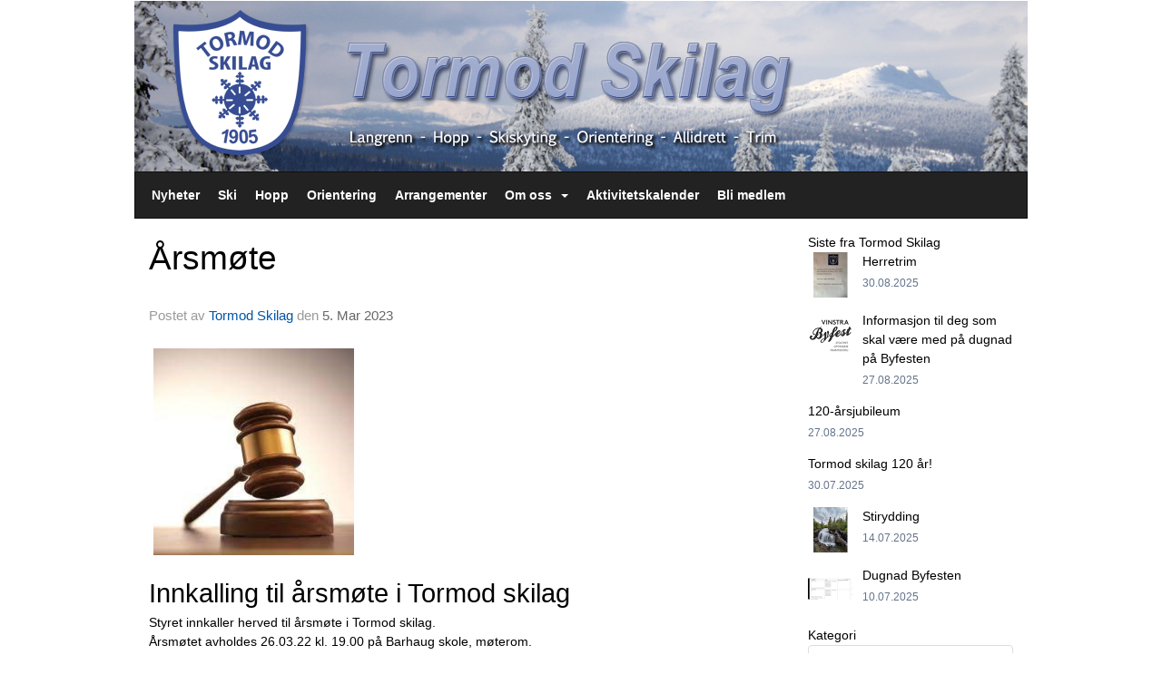

--- FILE ---
content_type: text/html
request_url: https://www.tormodskilag.no/next/blog/post/208928/arsmote?ispage=true
body_size: 59604
content:

<!DOCTYPE html>
<html lang="no">
<head>
    <meta charset="utf-8" />
    <meta name="viewport" content="width=device-width, initial-scale=1.0" />
    
    <title>&#xC5;rsm&#xF8;te</title>
    <link rel="shortcut icon" href="/old/files/favicon/820/favico20150120123534.ico" type="image/x-icon" />
<script>
    (function () {
        var site = {"site":{"siteId":820,"nifOrgSyncActive":false,"orgId":22192,"federationId":0,"applicationId":200000195,"applicationLogo":"https://cdn-bloc.no/background/200000195/394/2018/10/9/idrettenonline-logo.png","siteProfileUserId":1100168924,"siteProfileUserName":"Tormod Skilag","sitename":"Tormod Skilag","domain":"www.tormodskilag.no","mainSite":{"siteId":820,"nifOrgSyncActive":false,"orgId":22192,"federationId":0,"applicationId":200000195,"applicationLogo":null,"siteProfileUserId":1100168924,"siteProfileUserName":"Tormod Skilag","sitename":"Tormod Skilag","domain":"www.tormodskilag.no","mainSite":null}},"mininetwork":{"siteId":820,"miniNetworkId":0,"miniNetworkTitle":"","domain":"www.tormodskilag.no","userId":1100168924,"mainSiteId":0,"siteIdForMemberDetails":0,"siteIdForEconomy":0},"isoCode":"nb-no","updateTime":"2026-01-26T18:37:41.6655267+01:00","dateFormat":"dd.mm.yy","webApiEndpoint":"https://webapi.webfarm3.bloc.no"};
        var siteContext = {"site":{"siteId":820,"nifOrgSyncActive":false,"orgId":22192,"federationId":0,"applicationId":200000195,"applicationLogo":"https://cdn-bloc.no/background/200000195/394/2018/10/9/idrettenonline-logo.png","siteProfileUserId":1100168924,"siteProfileUserName":"Tormod Skilag","sitename":"Tormod Skilag","domain":"www.tormodskilag.no","mainSite":{"siteId":820,"nifOrgSyncActive":false,"orgId":22192,"federationId":0,"applicationId":200000195,"applicationLogo":null,"siteProfileUserId":1100168924,"siteProfileUserName":"Tormod Skilag","sitename":"Tormod Skilag","domain":"www.tormodskilag.no","mainSite":null}},"mininetwork":{"siteId":820,"miniNetworkId":0,"miniNetworkTitle":"","domain":"www.tormodskilag.no","userId":1100168924,"mainSiteId":0,"siteIdForMemberDetails":0,"siteIdForEconomy":0},"isoCode":"nb-no","updateTime":"2026-01-26T18:37:41.6655267+01:00","dateFormat":"dd.mm.yy","webApiEndpoint":"https://webapi.webfarm3.bloc.no"};
        var userContext = {"mainProfile":{"userId":0,"guid":"","username":"","firstname":"","lastname":"","sex":0,"image":"","profileTypeId":0,"ParentUserId":null,"isPrimaryAccount":false,"groupSiteId":0},"currentProfile":{"userId":0,"guid":"","username":"","firstname":"","lastname":"","sex":0,"image":"","profileTypeId":0,"ParentUserId":null,"isPrimaryAccount":false,"groupSiteId":0},"accountId":0,"email":"","isWebmaster":false,"isPublisher":false,"isDevAdmin":false,"isNetworkAdmin":false,"updateTime":"2026-01-26T18:37:41.6655845+01:00"};
        var themeCollectionContext = {"id":0,"name":null,"thumbnail":null,"header":{"id":195,"lastModified":"0001-01-01T00:00:00","title":"Idretten Online - Blå","favIcon":"http://content.bloc.net/files/820/favico20150120123534.ico","siteId":500,"image":"http://content.bloc.net/Files/SiteID/500/menutemplate/bla.png","updateTime":"0001-01-01T00:00:00","css":"","creator":null,"isPublic":false,"about":""},"logo":{"lastModified":"0001-01-01T00:00:00","fileName":"http://content.bloc.net/Files/SiteID/820/logo/2014/12/11/20141211213145662544-820.png","uploadTime":"2014-12-11T21:31:45.9004225+01:00","imageWidth":984,"imageHeight":188,"logoTopPosition":1,"logoLeftPosition":0,"logoMarginBottom":0,"logoCustomWidth":984,"logoCustomHeight":188,"containerHeight":189,"containerWidth":984,"logoVisibility":"always","disabled":false,"wrapperWidth":"984px","wrapperBackgroundColor":"","url":"/","wrapperMarginLeft":"0px","wrapperMarginRight":"0px","wrapperMarginTop":"0px","wrapperMarginBottom":"0px","wrapperBackgroundImage":"","wrapperBackgroundThemePosition":"","wrapperBackgroundThemeRepeat":"","wrapperBackgroundThemeFixedImage":"","wrapperBackgroundThemeSize":""},"background":{"id":0,"lastModified":"0001-01-01T00:00:00","categoryId":0,"title":null,"backgroundThemefile":"https://azure.content.bloc.net/background/200000195/820/2019/11/27/637104860804262944io-tormod-background-sponsor2.png","backgroundThemeRepeat":"repeat-y","backgroundThemeColor":"rgb(193, 187, 250)","backgroundThemeFixedImage":"fixed","backgroundThemePosition":"center top","backgroundThemeSize":"auto"},"widgetAppearance":{"id":0,"lastModified":"0001-01-01T00:00:00","name":null,"enableWidgetAppearanceBorderRadius":true,"contentBorderColor":"#ffffff","contentFontColor":"#000000","contentBorderWidth":"0","contentBgColor":"#ffffff","paddingTop":"0px","paddingBottom":"0px","paddingLeft":"0px","paddingRight":"0px","wbgcolor":"#ffffff","wBoxedBorderColor":"#e7e7e7","wHeaderBgColor":"#00afef","wBaseFontColor":"#000000","wHeaderFontColor":"#ffffff","wHeaderTextAlign":"left","wCornerRadius":"0px","contentBorderRadius":"0px","wHeaderFontSize":"14px","wHeaderFontWeight":"bold","wHeaderFontFamily":"","wHeaderLinkColor":"#0054a6","wHeaderPadding":"8px 10px","headerPaddingTop":"8px","headerPaddingRight":"10px","headerPaddingBottom":"8px","headerPaddingLeft":"10px","wContentPadding":"10px","contentPaddingTop":"10px","contentPaddingBottom":"10px","contentPaddingLeft":"10px","contentPaddingRight":"10px","wBoxedBorderWidth":"1px","wBoxedBorderStyle":"solid","wHeaderBorderWidth":"0","wHeaderBorderStyle":"none","wHeaderBorderColor":"#e7e7e7","wContentBorderWidth":"0","wContentBorderStyle":"none","wContentBorderColor":"#e7e7e7","siteLinkColor":"#0054a6","siteLinkHoverColor":"#0054a6","siteLinkActiveColor":"#0054a6","siteLinkVisitedColor":"#0054a6"},"font":{"lastModified":"0001-01-01T00:00:00","headingTextTransform":"none","headingFontColor":"","baseFontStyle":null,"baseFontSize":"14px","baseFontFamily":null,"baseFontColor":"#000000","baseFontWeigthForJson":"normal","headingFontFamilyJson":null,"headingFontStyleJson":null,"headingFontWeightJson":"bold","fontLineHeightJson":"normal","headingLineHeight":"1.1","headingLetterSpacing":null,"baseFontLetterSpacing":null},"form":{"lastModified":"0001-01-01T00:00:00","enableFormControlBorderRadius":false,"smallFormControlBorderRadius":"3px","defaultFormControlBorderRadius":"4px","largeFormControlBorderRadius":"6px"},"navigation":{"lastModified":"0001-01-01T00:00:00","templateId":0,"height":"","fontWeight":"bold","borderRadius":"0px 0px 0px 0px","borderTopLeftRadius":"0px","borderTopRightRadius":"0px","borderBottomRightRadius":"0px","borderBottomLeftRadius":"0px","submenuWidth":"160px","navOutherWidth":"984px","navInnerWidth":"","width":"","logoImage":"","mobileLogoImage":"","logoImageHeight":"50px","placementPosition":"belowLogoContainer","paddingLeft":"10px","paddingRight":"10px","paddingTop":"15px","paddingBottom":"15px","marginLeft":"0px","marginRight":"0px","marginTop":"0px","marginBottom":"0px","navOuterMarginTop":"0px","navOuterMarginRight":"0px","navOuterMarginBottom":"0px","navOuterMarginLeft":"0px","color":"#999","background":"#222222","border":"#101010","linkColor":"#ffffff","linkHoverColor":"#ffffff","linkHoverBackground":"transparent","linkActiveColor":"#ffffff","linkActiveBackground":"#111","linkDisabledColor":"#ffffff","linkDisabledBackground":"transparent","brandColor":"#fff","brandHoverColor":"#ffffff","brandHoverBackground":"transparent","brandText":"","brandVisibility":"always","brandUrl":"","brandMargins":"0px 0px 0px 0px","mobileBrandMargins":"0px 0px 0px 0px","toggleHoverBackground":"","toggleIconBarBackground":"#ffffff","toggleBorderColor":"#ffffff","alwaysUseToggler":false,"borderWidth":"1px","fontFamily":"","textTransform":"none","backgroundImage":"","fontSize":"14px","textAlignment":"left","stickyTop":false},"style":{"id":0,"lastModified":"0001-01-01T00:00:00","name":null,"sex0":"#41a3d5","sex1":"#0178cc","sex2":"#ea1291","borderRadiusBase":"4px","borderRadiusSmall":"3px","borderRadiusLarge":"6px","linkColor":"#0054a6","linkHoverColor":"#0054a6","linkActiveColor":"#0054a6","linkVisitedColor":"#0054a6"},"canvas":{"id":0,"lastModified":"0001-01-01T00:00:00","logoContainerSize":"984px","navContainerSize":"984px","contentSize":"984px","contentBackgroundColor":"Transparent","contentMarginTop":"0px","contentMarginBottom":"0px","contentPaddingTop":"16px","contentPaddingBottom":"16px","contentPaddingLeft":"16px","contentPaddingRight":"16px","sectionPaddingTop":"16px","sectionPaddingBottom":"0px","sectionPaddingLeft":"16px","sectionPaddingRight":"16px","columnPaddingTop":"0","columnPaddingBottom":"0","columnPaddingLeft":"8","columnPaddingRight":"8","logoContainerFloat":"none","navContainerFloat":"none","contentFloat":"none"},"buttons":{"id":0,"lastModified":"0001-01-01T00:00:00","name":null,"defaultButtonBackgroundColor":"#f0f0f0","defaultButtonTextColor":"#333333","defaultButtonBorderColor":"#cccccc","primaryButtonBorderColor":"#357ebd","primaryButtonBackgroundColor":"#428bca","primaryButtonTextColor":"#ffffff","dangerButtonBackgroundColor":"#d9534f","dangerButtonTextColor":"#ffffff","dangerButtonBorderColor":"#d43f3a","successButtonBackgroundColor":"#5cb85c","successButtonTextColor":"#ffffff","successButtonBorderColor":"#4cae4c","defaultButtonBorderWidth":"#1px","defaultButtonBorderRadius":"#4px","successButtonBorderRadius":"4px","successButtonBorderWidth":"1px","primaryButtonBorderRadius":"4px","primaryButtonBorderWidth":"1px","warningButtonBackgroundColor":"#f0ad4e","warningButtonBorderColor":"#eea236","warningButtonBorderRadius":"4px","warningButtonBorderWidth":"1px","warningButtonTextColor":"#ffffff","dangerButtonBorderRadius":"4px","dangerButtonBorderWidth":"1px","infoButtonBackgroundColor":"#5bc0de","infoButtonBorderColor":"#46b8da","infoButtonBorderRadius":"4px","infoButtonBorderWidth":"1px","infoButtonTextColor":"#ffffff"},"topbar":{"lastModified":"0001-01-01T00:00:00","topbarExtendedMenuJson":null,"topbarExtendedMenuIsEnabled":false,"topbarExtendedMenuTitle":null,"topbarTemplate":"Minimal","displayTopbarComponent":"true","displayLanguagePicker":false,"displaySignup":false,"displaySignin":true,"displaySearch":true,"displayFAQ":true,"displaySearchForAdministrators":false,"displayNetworkMenu":false,"displayPublishingToolV2":0,"displayPublishingTool":true,"displayMessageIcon":true,"displayAdminModusTool":true,"networkMenuTitle":"Skånland OIF","logo":"","logoLink":"","faqLink":"/elearning/overview","hideOnScroll":false,"backgroundColor":"#000000","backgroundHoverColor":"#2e2e2e","linkColor":"#9d9d9d","linkHoverColor":"#ffffff","borderColor":"#333"},"footer":{"id":0,"lastModified":"0001-01-01T00:00:00","name":null,"imagePath":null,"widgetPageFooterPageId":0,"footerCode":"","footerPoweredByBloc":true,"footerLinkFontSize":"14px","footerLinkFontWeight":"bold","footerLinkColor":"white","footerPadding":"20px 10px 100px 10px","footerBackgroundColor":"Transparent","footerTextColor":"white"},"frontpage":{"type":1,"pageId":3486,"url":"/p/3486/nyheter","newsFeedAsFrontpageForSignedInUsers":false},"settings":{"siteHasPOSModule":false,"siteHasWebsiteModule":true,"siteHasFileArchive":false,"siteHasEventModule":true,"siteHasStatsModule":true,"siteHasMemberAdministrationModule":true,"siteHasNewsletter":true,"siteHasBannerAdsFromNetwork":1,"websiteIsOnline":true,"googleTag":"","googleAnalyticsTrackId":"UA-57253964-1","googleAnalyticsTrackIdV4":"","facebookPixelId":"","twitterShareBtn":true,"noRobots":false,"robotTxtInfoSiteMapJson":"{\"siteMapForWidgetPages\":true,\"siteMapForEvents\":true,\"siteMapForClassifieds\":true,\"siteMapForBlogPosts\":true,\"siteMapForForum\":true,\"RobotsTxt\":\"\"}","signinRule_UrlToView":null,"paymentPackage":"Basic","signInRule_WhoCanSignIn":0,"signInRule_FacebookLogin":0,"signInRule_WithBankId":0,"signUpRule_WhoCanSignUp":0,"signupRule_SignupWithFacebook":0,"mainCompetitionId":0,"pluginNewsletterPopupIsActive":null},"bootstrap":{"screen_xs_min":"480px","screen_sm_min":"768px","screen_md_min":"992px","screen_lg_min":"1200px","screen_lg_max":"2048","screen_xs_max":"767px","screen_sm_max":"991px","screen_md_max":"1199px"},"localization":{"isocode":"nb-no","languageId":4,"googleTranslateISO":"no","winCode":"NO","macCode":"no_NB","htmlLang":"no","froalaLangCode":"nb","ll_CC":"nb_NO","backuplanguage":"en-us","languageName":"Norwegian","flag":"flags/no.gif","nativeName":"Bokmål","timeZone":"W. Europe Standard Time"},"customHTML":{"headHtml":"","bodyData":"","footerData":""},"websiteArticleSettings":{"displayRightColMyLastPost":true,"displayRightColArticleCategories":true,"displayRightColArticlePostSortedByYear":true}};

        function createProtectedProxy(obj) {
            return new Proxy(obj, {
                set(target, key, value) {
                    const error = new Error();
                    const stackTrace = error.stack || '';
                    console.warn(`Attempted to set ${key} to ${value}. Stack trace:\n${stackTrace}`);
                    return true;
                },
            });
        }

        window.safeProxy = new Proxy({
            Site: createProtectedProxy(site),
            SiteContext: createProtectedProxy(siteContext),
            UserContext: createProtectedProxy(userContext),
            ThemeCollectionContext: createProtectedProxy(themeCollectionContext)
        }, {
            set(target, key, value) {
                if (key === 'Site' || key === 'SiteContext' || key === 'UserContext' || key === 'ThemeCollectionContext') {
                    console.log(`Attempted to set ${key} to ${value}`);
                    return true;
                }
                target[key] = value;
                return true;
            },
        });

        window.Site = window.safeProxy.Site;
        window.SiteContext = window.safeProxy.SiteContext;
        window.UserContext = window.safeProxy.UserContext;
        window.ThemeCollectionContext = window.safeProxy.ThemeCollectionContext;
    })();
</script>

    <script>
        // Used to defer background-image in css
        window.onload = (e) => document.body.classList.add('loaded');
    </script>

    <script src="/next/js/vendors/jquery/jquery.min.js"></script>
    <script src="https://oldjs.bloc.net/scripts/bloc-primer.js"></script>



    <link rel="stylesheet" crossorigin="anonymous" href="https://vue.webfarm3.bloc.no/frontend/2.265.1/frontend.css">



<script type="module" crossorigin="anonymous" src="https://vue.webfarm3.bloc.no/frontend/2.265.1/index.js"></script>
    
    

	<link rel="canonical" href="https://www.tormodskilag.no/next/blog/post/208928/arsmote" />
	<meta property="fb:app_id" content="377020078234768" />
	<meta property="og:type" content="article" />
	<meta property="og:url" content="https://www.tormodskilag.no/next/blog/post/208928/arsmote" />
	<meta property="og:image:secure_url" content="https://cdn-bloc.no/froala/200000195/820/2023/3/5/1678036881714.png?autorotate=true&amp;maxwidth=1080&amp;q=90" />
	<meta property="og:image" content="https://cdn-bloc.no/froala/200000195/820/2023/3/5/1678036881714.png?autorotate=true&amp;maxwidth=1080&amp;q=90" />
	<meta property="og:image:height" content="1080" />
	<meta property="og:image:width" content="1080" />
	<meta property="og:title" content="&#xC5;rsm&#xF8;te" />

	<meta property="og:description" content="Innkalling til &#xE5;rsm&#xF8;te i Tormod skilagStyret innkaller herved til &#xE5;rsm&#xF8;te i Tormod skilag.&#xC5;rsm&#xF8;tet avholdes 26.03.22 kl. 19.00 p&#xE5; Barhaug skole, m&#xF8;terom.Saker som et medlem &#xF8;nsker ..." />

	<meta property="og:site_name" content="Tormod Skilag" />
	<meta property="fb:admins" content="856635617,518553527" />


    
    

    
    

    
<meta name="robots" content="noindex" />







</head>
<body class="requires-bootstrap-css">
    <!-- FrontendBaseLayout-->

                
                <div id="logoWrapper" class="clearfix " >
                    <div id="logoContainer" style="max-height:189px;height:calc(97vw / 5.21); position:relative; max-width: 100%; width:984px;">
                        <a id="logo" style="top:1px; left:0px;" class="md:absolute" href="/p/3486/nyheter" title="Tormod Skilag">
					        
                    <img  src="https://contentcdn.bloc.net/Files/SiteID/820/logo/2014/12/11/20141211213145662544-820.png?width=984&height=188&scale=both&mode=stretch&quality=90" 
                        width="984" 
                        data-src="https://contentcdn.bloc.net/Files/SiteID/820/logo/2014/12/11/20141211213145662544-820.png?width=984&height=188&scale=both&mode=stretch&quality=90|https://contentcdn.bloc.net/Files/SiteID/820/logo/2014/12/11/20141211213145662544-820.png?width=1968&height=376&scale=both&mode=stretch&quality=90" 
                        data-src-medium="https://contentcdn.bloc.net/Files/SiteID/820/logo/2014/12/11/20141211213145662544-820.png?width=984&height=188&scale=both&mode=stretch&quality=90|https://contentcdn.bloc.net/Files/SiteID/820/logo/2014/12/11/20141211213145662544-820.png?width=1968&height=376&scale=both&mode=stretch&quality=90" 
                        data-src-small="https://contentcdn.bloc.net/Files/SiteID/820/logo/2014/12/11/20141211213145662544-820.png?width=984&height=188&scale=both&mode=stretch&quality=90|https://contentcdn.bloc.net/Files/SiteID/820/logo/2014/12/11/20141211213145662544-820.png?width=1968&height=376&scale=both&mode=stretch&quality=90" 
                        data-original-image="https://contentcdn.bloc.net/Files/SiteID/820/logo/2014/12/11/20141211213145662544-820.png" 
                         data-original-image='http://content.bloc.net/Files/SiteID/820/logo/2014/12/11/20141211213145662544-820.png' style='width:984px;max-height:189px;' title='Tormod Skilag' />
                    
			    	    </a>
                    </div>
                </div>    <style>
        @media only screen and (min-width : 768px) {
            #logo {
                position: absolute;
            }
        }
        #logoWrapper {
            background-size: var(--theme-logo-wrapper-bg-size);
            background-color: var(--theme-logo-wrapper-bg-color);
            background-repeat: var(--theme-logo-wrapper-bg-repeat);
            background-position: var(--theme-logo-wrapper-bg-position);
            background-attachment: var(--theme-logo-wrapper-bg-attachment);
            width: calc(var(--theme-logo-wrapper-width) - var(--theme-logo-wrapper-margin-right) - var(--theme-logo-wrapper-margin-left));
            margin: var(--theme-logo-wrapper-margin-top) auto var(--theme-logo-wrapper-margin-bottom);
            float: var(--theme-logo-logo-container-float);
            max-width: 100%;
        }

        #logoContainer {
            width: 100%;
            margin: 0 auto;
            position: relative;
            overflow: hidden;
            max-width: var(--theme-logo-container-width);
        }

        #logo img {
            max-width: 100%;
        }
        /* Logo when mobile*/
        @media (max-width: 767px) {
            #logoContainer {
                height: auto !important;
            }
            #logo {
                padding-top: 0;
                position: static !important;
            }
            #logo img {
                height: auto !important;
            }
        }
    </style>
<style>
    @media (max-width: 767px) {

            body { 
                padding-top:45px !important;
            }
                }
</style>
<style>
    .bloc-skip-nav-link {
            position: absolute;
            z-index: 99999999;
            left: 0px;
            top: 0px;
            text-decoration: underline;
            color: white !important;
            background-color: #000;
            padding: 0.75rem 1.5rem;
            border-bottom-right-radius: 0.5rem;
            transform: rotateY(90deg);
            transform-origin: left;
            transition: all .2s ease-in-out;
        }

        .bloc-skip-nav-link:focus {
            transform: rotateY(0deg);
            color: white;
            left: 2px;
            top: 2px;
            outline: 1px solid #fff;
            outline-offset: 2px;
            box-shadow: 0 0 0 2px #000, 0 0 0 3px #fff;
        }
        @media (prefers-reduced-motion: reduce) {
            .bloc-skip-nav-link {
                transition: none !important;
            }
        }
</style>

<style id="bloc-navbar-style">
	/*
        Navigation
        Variables needs to be placed on body tag, because we also use them in widgets.

        NB! Do not edit without making the same changes in
        Bloc.Vue\src\components\Theme\ThemeMainMenu.vue
    */
    body {

        /* Size */
        --theme-mainmenu-outer-width: 984px;
        --theme-mainmenu-outer-margin-top: 0px;
        --theme-mainmenu-outer-margin-bottom: 0px;
        --theme-mainmenu-inner-width: ;

        /* Font */
        --theme-mainmenu-font-size: 14px;
        --theme-mainmenu-font-family: ;
        --theme-mainmenu-font-weight: bold;
        --theme-mainmenu-text-transform: none;
        --theme-mainmenu-color: #999;

        /* Background */
        --theme-mainmenu-background: #222222;

        /* Border */
        --theme-mainmenu-border: #101010;
        --theme-mainmenu-border-radius: 0px 0px 0px 0px;
        --theme-mainmenu-border-top-left-radius: 0px;
        --theme-mainmenu-border-top-right-radius: 0px;
        --theme-mainmenu-border-bottom-right-radius: 0px;
        --theme-mainmenu-border-bottom-left-radius: 0px;
        --theme-mainmenu-border-width: 1px;

        /* Brand */
        --theme-mainmenu-brand-margins: 0px 0px 0px 0px;
        --theme-mainmenu-brand-hover-color: #ffffff;
        --theme-mainmenu-brand-hover-background: transparent;
        --theme-mainmenu-mobile-brand-margins: 0px 0px 0px 0px;

        /* Link */
        --theme-mainmenu-link-color: #ffffff;
        --theme-mainmenu-link-hover-color: #ffffff;
        --theme-mainmenu-link-hover-background: transparent;
        --theme-mainmenu-link-active-color: #ffffff;
        --theme-mainmenu-link-active-background: #111;

        /* Toggle */
        --theme-mainmenu-toggle-border-color: #ffffff;
        --theme-mainmenu-toggle-hover-background: ;

        /* Padding */
        --theme-mainmenu-padding-top: 15px;
        --theme-mainmenu-padding-bottom: 15px;
        --theme-mainmenu-padding-left: 10px;
        --theme-mainmenu-padding-right: 10px;

        /* Margin */
        --theme-mainmenu-margin-top: 0px;
        --theme-mainmenu-margin-bottom: 0px;
        --theme-mainmenu-margin-left: 0px;
        --theme-mainmenu-margin-right: 0px;
        /* Submenu */
        --theme-mainmenu-submenu-width: 160px;

        /* Logo */
        --theme-mainmenu-logo-height: 50px;
        --theme-mainmenu-toggle-icon-bar-background: #ffffff;
    }


    .navContainer {
        margin-top: var(--theme-mainmenu-outer-margin-top);
        margin-bottom: var(--theme-mainmenu-outer-margin-bottom);
        font-size: var(--theme-mainmenu-font-size, inherit);
		width: var(--theme-mainmenu-outer-width, 984px);
		max-width:100%;
    }
	/* Navbar */
    .bloc-navbar {
		font-family: var(--theme-mainmenu-font-family, inherit) !important;
		background-image: var(--theme-mainmenu-background-image, none);
        background-color: var(--theme-mainmenu-background);
		text-transform: var(--theme-mainmenu-text-transform, normal);
        font-weight: var(--theme-mainmenu-font-weight, normal);
        border-color: var(--theme-mainmenu-border);
        border-width: var(--theme-mainmenu-border-width);
    }
    .bloc-navbar .container-fluid {
        /* todo: add the default value for container-fluid or canvas here. */
        width:var(--theme-mainmenu-inner-width, 984px);
		max-width:100%;
    }


	/* Brand */

    .bloc-navbar .navbar-brand img {
        margin:8px;
        border-radius:2px;
        height:32px;
        max-height:32px;
    }
@media only screen and (max-width: 767px) {.bloc-navbar .navbar-brand {height: auto;} .bloc-navbar .navbar-brand img {margin: var(--theme-mainmenu-mobile-brand-margins);height:50px;max-height:50px;}}

	@media only screen and (min-width: 768px) {.bloc-navbar .navbar-brand img {margin: var(--theme-mainmenu-brand-margins);height: var(--theme-mainmenu-logo-height); max-height:none;}}
    .bloc-navbar .gtranslate_menu_class {
        float: right;
        padding-left: var(--theme-mainmenu-padding-left);
        padding-right: var(--theme-mainmenu-padding-right);
        padding-top: var(--theme-mainmenu-padding-top);
        padding-bottom: var(--theme-mainmenu-padding-bottom);
        margin-left: var(--theme-mainmenu-margin-left);
        margin-right: var(--theme-mainmenu-margin-right);
        margin-top: var(--theme-mainmenu-margin-top);
        margin-bottom: var(--theme-mainmenu-margin-bottom);
    }
	.bloc-navbar .navbar-brand:hover,
	.bloc-navbar .navbar-brand:focus {
		color:var(--theme-mainmenu-brand-hover-color);
		background-color: var(--theme-mainmenu-brand-hover-background);
	}
	/* Text */
	.bloc-navbar .navbar-text {
		color: var(--theme-mainmenu-color);
	}
    .bloc-navbar .navbar-brand.navbar-brand-image,
    .bloc-navbar .navbar-brand.navbar-brand-image:focus,
    .bloc-navbar .navbar-brand.navbar-brand-image:active,
    .bloc-navbar .navbar-brand.navbar-brand-image:hover{
        height:auto;
        background-color:transparent;
    }

	/* Navbar links */
	.bloc-navbar .navbar-nav > li > a,
    .bloc-navbar .navbar-brand {
		color: var(--theme-mainmenu-link-color);
        font-weight:var(--theme-mainmenu-font-weight);
	}
	.bloc-navbar .navbar-nav > li > a:hover,
	.bloc-navbar .navbar-nav > li > a:focus,
    .bloc-navbar .navbar-brand:hover,
    .bloc-navbar .navbar-brand:focus {
		color: var(--theme-mainmenu-link-hover-color);
		background-color: var(--theme-mainmenu-link-hover-background);
	}
	.bloc-navbar .navbar-nav > .active > a,
	.bloc-navbar .navbar-nav > .active > a:hover,
	.bloc-navbar .navbar-nav > .active > a:focus,
    .bloc-navbar .navbar-brand:active,
    .bloc-navbar .navbar-brand:hover,
    .bloc-navbar .navbar-brand:focus {
		color: var(--theme-mainmenu-link-active-color);
		background-color: var(--theme-mainmenu-link-active-background);
	}
	.bloc-navbar .navbar-nav > .open > a,
	.bloc-navbar .navbar-nav > .open > a:hover,
    .bloc-navbar .navbar-nav > .open > a:focus {
        background-color: var(--theme-mainmenu-link-active-background);
        color:var(--theme-mainmenu-link-active-color) !important;
    }
	/* Navbar Toggle */
	.bloc-navbar .navbar-toggle {
		border-color: var(--theme-mainmenu-link-color);
	}
	.bloc-navbar .navbar-toggle:hover,
	.bloc-navbar .navbar-toggle:focus {
        border-color: var(--theme-mainmenu-link-hover-color);
		background-color: var(--theme-mainmenu-link-hover-background);
	}
	.bloc-navbar .navbar-toggle .icon-bar {
		background-color: var(--theme-mainmenu-link-color);
	}
    .bloc-navbar .navbar-toggle:hover .icon-bar,
    .bloc-navbar .navbar-toggle:focus .icon-bar {
		background-color: var(--theme-mainmenu-link-hover-color);
	}
	/* Navbar Collapsable */
	.bloc-navbar .navbar-collapse,
	.bloc-navbar .navbar-form {
		border-color: var(--theme-mainmenu-border);
	}
	.bloc-navbar .navbar-collapse {
		max-height:none;
	}
	/* Navbar Link (not used in main menu ) */
	.bloc-navbar .navbar-link {
		color: var(--theme-mainmenu-link-color);
	}
	.bloc-navbar .navbar-link:hover {
		color: var(--theme-mainmenu-link-hover-color);
	}
	/* Dropdowns */
	.bloc-navbar .dropdown-menu {
		color: var(--theme-mainmenu-color) !important;
		background-color: var(--theme-mainmenu-background);
        border-top:0;
	}
	.bloc-navbar .dropdown-menu > li > a {
		color: var(--theme-mainmenu-link-color);
	}
	.bloc-navbar .dropdown-menu > li > a:hover,
	.bloc-navbar .dropdown-menu > li > a:focus {
		color: var(--theme-mainmenu-link-hover-color);
		background-color: var(--theme-mainmenu-link-hover-background);
	}
	.bloc-navbar .navbar-nav .open .dropdown-menu > .active > a,
	.bloc-navbar .navbar-nav .open .dropdown-menu > .active > a:hover,
	.bloc-navbar .navbar-nav .open .dropdown-menu > .active > a:focus {
		color: var(--theme-mainmenu-link-active-color);
		background-color: var(--theme-mainmenu-link-active-background);
	}
	.bloc-navbar .has-link > a.caret-trigger {
		padding-left: 0;
	}
    .bloc-navbar b.caret {
		margin-left:10px;
	}
    .bloc-navbar .fa.fa-plus {
		line-height:20px;
	}

	#toggle-mobile-menu {
		display: none;
	}

	/* TABS AND DESKTOP ONLY */
	@media (min-width: 768px) {

        .bloc-navbar {
            border-top-left-radius: var(--theme-mainmenu-border-top-left-radius);
            border-top-right-radius: var(--theme-mainmenu-border-top-right-radius);
            border-bottom-right-radius: var(--theme-mainmenu-border-bottom-right-radius);
            border-bottom-left-radius: var(--theme-mainmenu-border-bottom-left-radius);
		}
        .bloc-navbar .navbar-brand img {
            border-top-left-radius: var(--theme-mainmenu-border-radius);
            border-bottom-left-radius: var(--theme-mainmenu-border-radius);
        }
		.bloc-navbar {
			min-height:0 !important;
		}
        .bloc-navbar .navbar-header > a.navbar-brand {
				padding-top:var(--theme-mainmenu-padding-top);

				padding-bottom:var(--theme-mainmenu-padding-bottom);
        }
		.bloc-navbar .navbar-nav > li > a {
			color: #ffffff;
				padding-left:var(--theme-mainmenu-padding-left);

				padding-right:var(--theme-mainmenu-padding-right);

				padding-top:var(--theme-mainmenu-padding-top);


				padding-bottom:var(--theme-mainmenu-padding-bottom);



				margin-left:var(--theme-mainmenu-margin-left);


				margin-right:var(--theme-mainmenu-margin-right);

				margin-top:var(--theme-mainmenu-margin-top);

				margin-bottom:var(--theme-mainmenu-margin-bottom);


		}

		.bloc-navbar .navbar-nav .open .dropdown-menu {
			float: right;
            min-width:var(--theme-mainmenu-submenu-width) !important;
		}

		.bloc-navbar .navbar-nav .dropdown-submenu > a:hover:after {
			border-left-color: var(--theme-link-active-color);
		}

		.bloc-navbar .navbar-nav > li.has-link > a,
		.bloc-navbar .navbar-nav > li > a.dropdown-toggle {
			float: left;
		}

		.bloc-navbar .navbar-nav i.fa {
			display: none; /* display none here will hide fa-icons */
		}
        .bloc-navbar .navbar-nav > li > a > i.fa {
			display: inline-block;
		}

		.bloc-navbar .has-link .dropdown-menu {
			right: 0;
			left:auto;
		}

		/* Sub-Submenus */
		.bloc-navbar .dropdown-submenu .dropdown-menu{
			left: 100%;
		}

        .bloc-navbar .navbar-nav.navbar-right > li:last-child .dropdown-submenu .dropdown-menu{
            right: 100%;
            left: auto;
        }

        /* Center align menu */






	}

    /*
    MOBILE ONLY
	*/

	@media (max-width: 767px) {
        #navContainer .navbar-header {
            display: grid;
            align-items: stretch;
        }
        #toggle-mobile-menu {
            display: grid;
            place-items: center;
margin: 0.25rem;
			color: var(--theme-mainmenu-link-color, var(--theme-link-color, #00F));
        }
            #toggle-mobile-menu:hover {
                color: var(--theme-mainmenu-link-hover-color);
                background-color: var(--theme-mainmenu-link-hover-background);
            }


            /*#toggle-mobile-menu:focus-visible {
                outline: 5px auto -webkit-focus-ring-color;
                outline-offset: -2px;
                box-shadow: 0 0 0 2px var(--theme-link-color), 0 0 0 3px white;
                border-radius: 3px;
            }*/
            #navContainer a.navbar-brand-image {
            margin-right: 2rem;
			margin: 0.25rem 1rem 0.25rem 0.25rem;
        }
        #bloc-navbar-main {
            font-size: 120%;
            display: none;
            position: absolute;
            left: 0;
            width: 100%;
            overflow-y: auto;
            scrollbar-gutter: stable;
            z-index: 1020;
            max-height: calc(100vh - var(--mobile-menu-height, 100px));
            background-color: var(--theme-mainmenu-background);
            margin: 0 !important;
            border-bottom: 2px solid rgba(0, 0, 0, 0.22);
        }
            #bloc-navbar-main::-webkit-scrollbar {
                width: 0;
            }
            #bloc-navbar-main ul.navbar-nav {
				width:100%;
                padding-bottom: 4px;
                margin: 0 !important;
            }
                #bloc-navbar-main ul.navbar-nav > li {
                    border-top-color: rgba(0, 0, 0, 0.22);
					border-top-width: 1px;
                    border-top-style: solid;
                }
                    #bloc-navbar-main ul.navbar-nav > li > a {
                        display: flex;
                        justify-content: space-between;
                        align-items: center;
                        padding: 1.5rem 1rem;
                    }
                        #bloc-navbar-main ul.navbar-nav > li > a > i {
                            margin-top: -1rem;
                            margin-bottom: -1rem;
                        }
        .bloc-navbar .navbar-nav .open .dropdown-menu > li > a {
			color: var(--theme-mainmenu-link-color);
		}

		.bloc-navbar .navbar-nav .open .dropdown-menu > li > a:hover,
		.bloc-navbar .navbar-nav .open .dropdown-menu > li > a:focus {
			color: var(--theme-mainmenu-link-hover-color:);
		}

		.bloc-navbar .navbar-nav .dropdown-submenu > a:hover:after {
			border-top-color: var(--theme-mainmenu-link-active-color);
		}

		.bloc-navbar b.caret {
			display: none;
		}

		.bloc-navbar .navbar-nav .dropdown-submenu > a:after {
			display: none;
		}

		.bloc-navbar .has-link > a.caret-trigger {
			padding-left: 0;
			position: absolute;
			right: 0;
			top: 0;
		}

		.bloc-navbar .has-link > a > i.fa {
			display: none;
		}

		.bloc-navbar .has-link > .caret-trigger > i.fa {
			display: block;
		}

        /*
          Hide the [+] icon on items with sub-sub for mobile view
          Add indent on the sub-sub menu
        */


        .bloc-navbar .menu-depth-0.open .menu-depth-1 ul {
          display:block !important;
        }
        .bloc-navbar .menu-depth-1 .dropdown-toggle i,
        .bloc-navbar .menu-depth-1 .dropdown-toggle b{
          display:none !important;
        }

		.bloc-navbar .menu-depth-0 .dropdown-menu li a {
			padding-left:20px !important;
		}
		.bloc-navbar .menu-depth-1 .dropdown-menu li a {
			padding-left:40px !important;
		}
		.bloc-navbar .menu-depth-1 .dropdown-menu li a:before{
			content:'•  ';
		}
		.bloc-navbar .menu-depth-2 .dropdown-menu li a {
			padding-left:60px !important;
		}
		.bloc-navbar .menu-depth-3 .dropdown-menu li a {
			padding-left:90px !important;
		}
	}
</style>
<script>
	(function () {
		function isChildOf(child, parent) {
			if (parent === null)
				return false;
			let node = child.node;
			while (node !== null) {
                if (node === parent) {
                    return true;
                }
                node = node.parentNode;
			}
			return false;
		}

		function debounce(func, wait) {
			let timeout;
			return function (...args) {
				clearTimeout(timeout);
				timeout = setTimeout(() => func.apply(this, args), wait);
			};
		}

		function updateMenuVariable() {
			const poweredByHeight = document.getElementById('poweredBy')?.clientHeight ?? 0;
			const topbarHeight = document.querySelector('nav.navbar.navbar-minimal')?.clientHeight ?? 0;
			const otherTopbarHeight = document.querySelector('nav.navbar.navbar-default')?.clientHeight ?? 0;
			const navbarHeaderHeight = document.getElementById('navContainer')?.querySelector('.navbar-header')?.clientHeight ?? 0;
			const logoContainerHeight = document.getElementById('logoWrapper')?.clientHeight ?? 0;

			const newValue = poweredByHeight + topbarHeight + (navbarHeaderHeight*2) + logoContainerHeight + otherTopbarHeight;

			document.body.style.setProperty('--mobile-menu-height', `${newValue}px`);
		}

		const debouncedUpdateMenuVariable = debounce(updateMenuVariable, 50);

		const resizeObserver = new ResizeObserver((entries) => {
			for (let entry of entries) {
				if (entry.target === document.body) {
					debouncedUpdateMenuVariable();
				}
			}
		});

		resizeObserver.observe(document.body);

		const mutationObserver = new MutationObserver((mutations) => {
			// Filter out mutations caused by changes to the style element
			if (!mutations.some(mutation => mutation.target.id === 'bloc-navbar-style')) {
				debouncedUpdateMenuVariable();
			}
		});

		mutationObserver.observe(document.body, {
			childList: true,
			subtree: true,
		});

		window.addEventListener('resize', debouncedUpdateMenuVariable);

		function toggleBlocMobileMenu(ev) {
			ev.stopPropagation();
			const toggleBtnIcon = document.getElementById('toggle-mobile-menu').querySelector('span.fa');
			const navbarContent = document.getElementById('bloc-navbar-main');
			const mainContent = document.querySelector('main#content');
			const footerContent = document.querySelector('footer');

			if (navbarContent.style.display === 'block') {
				navbarContent.removeAttribute('style');
				document.body.style.overflow = '';

				
				toggleBtnIcon.classList.add('fa-bars');
				toggleBtnIcon.classList.remove('fa-times')

				// Remove event listeners if present
				mainContent.removeEventListener('click', toggleBlocMobileMenu);
				footerContent?.removeEventListener('click', toggleBlocMobileMenu);
			} else {
				// Open menu (remove scrolling on elements behind the menu)
				document.body.style.overflow = 'hidden';
				navbarContent.style.display = 'block';

				// Toggle the icon to open state
				toggleBtnIcon.classList.add('fa-times');
				toggleBtnIcon.classList.remove('fa-bars')

				navbarContent.getClientRects

				// Make sure the user is fully scrolled up to the menu
				const menuContainer = document.getElementById('navContainer');
				const menuContainerPos = menuContainer.getClientRects()[0]?.top ?? 0;

				// Topbar will be in the way
				const topbarHeight = document.querySelector('nav.navbar.navbar-minimal')?.clientHeight ?? 0;
				const otherTopbarHeight = document.querySelector('nav.navbar.navbar-default')?.clientHeight ?? 0;
				// Logo too, if it's in use
				const logoContainerHeight = document.getElementById('logoWrapper')?.clientHeight ?? 0;

				window.scrollTo(0, menuContainerPos - topbarHeight - otherTopbarHeight - logoContainerHeight);
				
				// Clicking on mainContent or footer should close the menu, but not on the first click (if the menu is in widget, ie. inside mainContent)
				if (!isChildOf(navbarContent, mainContent))
					mainContent.addEventListener('click', toggleBlocMobileMenu, { once: true });
				if (!isChildOf(navbarContent, footerContent))
					footerContent?.addEventListener('click', toggleBlocMobileMenu, { once: true });
			}
		}

		document.addEventListener('DOMContentLoaded', () => {
			console.log('attaching.');
            const toggleMobileMenu = document.getElementById('toggle-mobile-menu');
			if (toggleMobileMenu) {
				// Make sure we don't double-attach
				toggleMobileMenu.removeEventListener('click', toggleBlocMobileMenu);
				toggleMobileMenu.addEventListener('click', toggleBlocMobileMenu);
            }
        });
	})();

</script>
<div id="navContainer" class="navContainer" style="display:block;">
    <a class="bloc-skip-nav-link" href="#bloc-skip-nav">Hopp til sideinnhold</a>
	<nav class="bloc-navbar navbar " role="navigation" style="margin-bottom: 0;">
		<div class="container-fluid">
			<div class="navbar-header">
                    <span></span>
                    <a id="toggle-mobile-menu" tabindex="0" role="button" class="btn" onkeypress="if (event.keyCode == 13 || event.key == ' ' || event.code == 'Space') { { this.click(); return false; }}">
                        <span class="sr-only">
                            Veksle navigasjon
                        </span>
                        <span class="fa fa-bars fa-2x"></span>
                    </a>
			</div>
			<div id="bloc-navbar-main">
                <ul class="nav navbar-nav ">
                    
								<li  data-menuId="6773">
									<a href="/next/page/frivillig" target="">Nyheter</a>
								</li>
								<li  data-menuId="6795">
									<a href="http://tormod-skilag.idrettenonline.no/profile/1100168928/tormod-skilag---ski" target="">Ski</a>
								</li>
								<li  data-menuId="6778">
									<a href="http://tormod-skilag.idrettenonline.no/profile/1100172796/tormod-skilag---hopp" target="">Hopp</a>
								</li>
								<li  data-menuId="6796">
									<a href="http://tormod-skilag.idrettenonline.no/profile/1100168927/tormod-skilag---orientering" target="">Orientering</a>
								</li>
								<li  data-menuId="6776">
									<a href="/next/p/3487/arrangementer" target="">Arrangementer</a>
								</li>
								            <li class="dropdown  menu-depth-0" data-menuId="6801">
									            <a class="dropdown-toggle caret-trigger" data-toggle="dropdown" tabindex="0" onkeypress="if (event.keyCode == 13){{ this.click(); }}" >Om oss<b class="caret hidden-xs"></b><i class="fa visible-xs fa-plus pull-right"></i></a><ul class='dropdown-menu'>
								<li  data-menuId="-1">
									<a href="/next/p/3503/om-oss" target="">Om oss</a>
								</li>
								<li  data-menuId="67272">
									<a href="/next/p/40545/frivillig-i-tormod-skilag" target="">Frivillig i Tormod skilag</a>
								</li>
								<li  data-menuId="37805">
									<a href="/next/p/22839/innmeldingsskjema" target="">Innmeldingsskjema</a>
								</li>
								<li  data-menuId="16606">
									<a href="/next/p/9754/vedtekter-for-tormod-skilag" target="">Vedtekter for Tormod skilag</a>
								</li>
								<li  data-menuId="13197">
									<a href="/next/p/7638/medlemskap" target="">Medlemskap</a>
								</li>
								<li  data-menuId="6813">
									<a href="/next/p/3515/retningslinjer-deltakelse" target="">Retningslinjer deltakelse</a>
								</li>
								<li  data-menuId="6799">
									<a href="/next/p/3501/styret" target="">Styret</a>
								</li>
								<li  data-menuId="13198">
									<a href="/next/p/7639/aeresmedlemmer" target="">Æresmedlemmer</a>
								</li>
								<li  data-menuId="13199">
									<a href="/next/p/7640/tormodprisen" target="">Tormodprisen</a>
								</li>
								<li  data-menuId="13194">
									<a href="/next/p/7635/vare-loyper-og-anlegg" target="">Våre løyper og anlegg</a>
								</li>
								<li  data-menuId="13196">
									<a href="/next/p/7637/gamle-seterrak" target="">Gamle seterråk</a>
								</li></ul>
								            </li>
								<li  data-menuId="13217">
									<a href="/calendar/maincalendar" target="">Aktivitetskalender</a>
								</li>
								<li  data-menuId="130304">
									<a href="https://www.minidrett.no/" target="">Bli medlem</a>
								</li>
                </ul>
			</div>
		</div>
	</nav>
</div>
<script src="https://www.bloc.net/next/js/mainmenu.js?v-2026126"  ></script>
        <div class="clearfix"></div>


    
    <div id="app" data-props='{"scope":"","bot":false,"showHeader":false}'></div>
    <main id="content" class="canvas-staticpage">
    <a name="bloc-skip-nav" style="position: absolute; scroll-margin-top: 70px;"></a>
    <div class="layout-canvas">
        








<div class="row">



	<div class="col-sm-9">

		
				<h1 class="blog-title">
					<a href="/next/blog/post/208928/arsmote?ispage=true">Årsmøte</a>
				</h1>
				<p class="blog-by">
					Postet av 
					<a href="/next/profile/1100168924/tormod-skilag">Tormod Skilag</a> 
					den 
					<span class="date">5. Mar 2023</span>
				</p>
			







		<div class="blog-entry fr-view">
			<p><img src="https://azure.content.bloc.net/froala/200000195/820/2023/3/5/1678036881714.png?autorotate=true&width=1024&quality=90" style="display: inline-block; vertical-align: bottom; margin-right: 5px; margin-left: 5px; max-width: calc(100% - 10px); text-align: center;">
</p><p><br></p><p><span style="font-size: 1.8rem;">Innkalling til &aring;rsm&oslash;te i Tormod skilag</span></p><p>Styret innkaller herved til &aring;rsm&oslash;te i Tormod skilag.</p><p>&Aring;rsm&oslash;tet avholdes 26.03.22 kl. 19.00 p&aring; Barhaug skole, m&oslash;terom.</p><p>Saker som et medlem &oslash;nsker behandlet p&aring; &aring;rsm&oslash;tet, m&aring; sendes styret senest 12.03.23 til <a href="mailto:post@tormodskilag.no">post@tormodskilag.no</a>&nbsp;.</p><p>Fullstendig sakliste med alle saksdokumenter vil bli gjort tilgjengelig for medlemmene senest &eacute;n uke f&oslash;r &aring;rsm&oslash;tet p&aring;&nbsp;<a href="http://www.tormodskilag.no/">www.tormodskilag.no</a>&nbsp;</p><p>For &aring; ha stemmerett og kunne velges til verv m&aring; man ha v&aelig;rt medlem av Tormod skilag i minst &eacute;n m&aring;ned, fylle minst 15 &aring;r i det kalender&aring;ret &aring;rsm&oslash;tet avholdes, og ha gjort opp sine &oslash;konomiske forpliktelser til Tormod skilag. Alle medlemmer har uansett m&oslash;terett, talerett og forslagsrett.</p><p>Ved sp&oslash;rsm&aring;l som gjelder &aring;rsm&oslash;tet, kan leder Tone Kalstadstuen kontaktes p&aring; mail (<a href="mailto:post@tormodskilag.no">post@tormodskilag.no</a>) eller tlf 97082663. </p><p><br></p><p>Velkommen til &aring;rsm&oslash;te!</p><p>Med vennlig hilsen</p><p>styret&nbsp;<em>&nbsp;</em></p>
			<div class="clearfix"></div>

		</div>


		<script>
			jQuery(function ($) {
			renderEmbed($('.blog-entry'));
			});
		</script>
		<!-- Customer BEST Nordstrand does not want social stuffs on their blogposts -->
			<hr />









<div class="pull-right" style="width:100px;">
	<div class="fb-share-button" data-href="http://www.tormodskilag.no//next/blog/post/208928/arsmote" data-layout="button_count" data-size="small">
        
        <a target="_blank" href="https://www.facebook.com/dialog/share?app_id=377020078234768&display=popup&href=http%3A%2F%2Fwww.tormodskilag.no%2F%2Fnext%2Fblog%2Fpost%2F208928%2Farsmote" class="fb-xfbml-parse-ignore">
            Del
        </a>
	</div>
</div>
<div class="clearfix"></div>









<div class="clearfix"></div>



<h3 class="h3">Kommentarer</h3>


<ul class="media-list">
</ul>



    <p><b>Logg inn for å skrive en kommentar.</b></p>


	</div>

		<div class="col-sm-3">


<div class="w wBlogPostList">
    <div class="wHeader boxed">
        <h2 class="h2">Siste fra Tormod Skilag</h2>
    </div>
    <div class="wContent">

    <div class="media">
                    <a class="media-left" href="/next/blog/post/261767/herretrim">
                       <img src="https://cdn-bloc.no/froala/200000195/820/2025/8/30/messenger-creation-f67fd56f-59fe-4cf9-b2e8-46eb7ee24c46.jpeg?autorotate=true?autorotate=true&amp;width=100&amp;height=100&amp;mode=pad&amp;scale=both&amp;anchor=center" 
                       width="50" height="50" 
                       data-original-image="https://cdn-bloc.no/froala/200000195/820/2025/8/30/messenger-creation-f67fd56f-59fe-4cf9-b2e8-46eb7ee24c46.jpeg?autorotate=true?autorotate=true" class="media-object b-loaded" alt="Herretrim" />
                        
                    </a>
             
            <div class="media-body" style="word-break: break-word;">
                <h4 class="media-heading">
                        <a class="text-inherit" href="/next/blog/post/261767/herretrim?ispage=true">Herretrim</a>
                </h4>
                <p class="text-muted-foreground small">
                    30.08.2025
                </p>
            </div>
        </div>
    <div class="media">
                    <a class="media-left" href="/next/blog/post/261612/informasjon-til-deg-som-skal-vaere-med-pa-dugnad-pa-byfesten">
                       <img src="https://cdn-bloc.no/froala/200000195/820/2025/8/27/1756278525687.png?autorotate=true?autorotate=true&amp;width=100&amp;height=100&amp;mode=pad&amp;scale=both&amp;anchor=center" 
                       width="50" height="50" 
                       data-original-image="https://cdn-bloc.no/froala/200000195/820/2025/8/27/1756278525687.png?autorotate=true?autorotate=true" class="media-object b-loaded" alt="Informasjon til deg som skal v&#xE6;re med p&#xE5; dugnad p&#xE5; Byfesten" />
                        
                    </a>
             
            <div class="media-body" style="word-break: break-word;">
                <h4 class="media-heading">
                        <a class="text-inherit" href="/next/blog/post/261612/informasjon-til-deg-som-skal-vaere-med-pa-dugnad-pa-byfesten?ispage=true">Informasjon til deg som skal v&#xE6;re med p&#xE5; dugnad p&#xE5; Byfesten</a>
                </h4>
                <p class="text-muted-foreground small">
                    27.08.2025
                </p>
            </div>
        </div>
    <div class="media">
             
            <div class="media-body" style="word-break: break-word;">
                <h4 class="media-heading">
                        <a class="text-inherit" href="/next/blog/post/261611/120-arsjubileum?ispage=true">120-&#xE5;rsjubileum</a>
                </h4>
                <p class="text-muted-foreground small">
                    27.08.2025
                </p>
            </div>
        </div>
    <div class="media">
             
            <div class="media-body" style="word-break: break-word;">
                <h4 class="media-heading">
                        <a class="text-inherit" href="/next/blog/post/259745/tormod-skilag-120-ar!?ispage=true">Tormod skilag 120 &#xE5;r!</a>
                </h4>
                <p class="text-muted-foreground small">
                    30.07.2025
                </p>
            </div>
        </div>
    <div class="media">
                    <a class="media-left" href="/next/blog/post/258473/stirydding">
                       <img src="https://cdn-bloc.no/froala/200000195/820/2025/7/14/20250603-175646.jpg?autorotate=true?autorotate=true&amp;width=100&amp;height=100&amp;mode=pad&amp;scale=both&amp;anchor=center" 
                       width="50" height="50" 
                       data-original-image="https://cdn-bloc.no/froala/200000195/820/2025/7/14/20250603-175646.jpg?autorotate=true?autorotate=true" class="media-object b-loaded" alt="Stirydding" />
                        
                    </a>
             
            <div class="media-body" style="word-break: break-word;">
                <h4 class="media-heading">
                        <a class="text-inherit" href="/next/blog/post/258473/stirydding?ispage=true">Stirydding</a>
                </h4>
                <p class="text-muted-foreground small">
                    14.07.2025
                </p>
            </div>
        </div>
    <div class="media">
                    <a class="media-left" href="/next/blog/post/258414/dugnad-byfesten">
                       <img src="https://cdn-bloc.no/froala/200000195/820/2025/7/10/screenshot-20250709-163232-docs.jpg?autorotate=true?autorotate=true&amp;width=100&amp;height=100&amp;mode=pad&amp;scale=both&amp;anchor=center" 
                       width="50" height="50" 
                       data-original-image="https://cdn-bloc.no/froala/200000195/820/2025/7/10/screenshot-20250709-163232-docs.jpg?autorotate=true?autorotate=true" class="media-object b-loaded" alt="Dugnad Byfesten" />
                        
                    </a>
             
            <div class="media-body" style="word-break: break-word;">
                <h4 class="media-heading">
                        <a class="text-inherit" href="/next/blog/post/258414/dugnad-byfesten?ispage=true">Dugnad Byfesten</a>
                </h4>
                <p class="text-muted-foreground small">
                    10.07.2025
                </p>
            </div>
        </div>
    </div>
</div>







<div class="w">
    <div class="wHeader boxed">
        <h2 class="h2">Kategori</h2>
    </div>
    <div class="list-group">
        
            <a class="list-group-item" href="/next/blog/1100168924/tormod-skilag">
                Alle innlegg
            </a>
        

        <a class="list-group-item " 
        
       href="/next/blog/1100168924/tormod-skilag?cat=ETTERLYSING">
                ETTERLYSING (1)
        </a>
        <a class="list-group-item " 
        
       href="/next/blog/1100168924/tormod-skilag?cat=GOD%20JUL">
                GOD JUL (3)
        </a>
        <a class="list-group-item " 
        
       href="/next/blog/1100168924/tormod-skilag?cat=GRATULERE">
                GRATULERE (1)
        </a>
        <a class="list-group-item " 
        
       href="/next/blog/1100168924/tormod-skilag?cat=H%C3%A5n%C3%A5hoppl%C3%B8pet">
                H&#xE5;n&#xE5;hoppl&#xF8;pet (2)
        </a>
        <a class="list-group-item " 
        
       href="/next/blog/1100168924/tormod-skilag?cat=HERRETRIM">
                HERRETRIM (2)
        </a>
        <a class="list-group-item fnhiddenCategory" 
       style="display:none;" 
       href="/next/blog/1100168924/tormod-skilag?cat=Info%20fra%20styret">
                Info fra styret (10)
        </a>
        <a class="list-group-item fnhiddenCategory" 
       style="display:none;" 
       href="/next/blog/1100168924/tormod-skilag?cat=KARUSELLRENN">
                KARUSELLRENN (3)
        </a>
        <a class="list-group-item fnhiddenCategory" 
       style="display:none;" 
       href="/next/blog/1100168924/tormod-skilag?cat=Klubbkonkurranse">
                Klubbkonkurranse (1)
        </a>
        <a class="list-group-item fnhiddenCategory" 
       style="display:none;" 
       href="/next/blog/1100168924/tormod-skilag?cat=Minneord">
                Minneord (2)
        </a>
        <a class="list-group-item fnhiddenCategory" 
       style="display:none;" 
       href="/next/blog/1100168924/tormod-skilag?cat=Orientering">
                Orientering (2)
        </a>
        <a class="list-group-item fnhiddenCategory" 
       style="display:none;" 
       href="/next/blog/1100168924/tormod-skilag?cat=Tormodkvelden">
                Tormodkvelden (1)
        </a>
        <a class="list-group-item fnhiddenCategory" 
       style="display:none;" 
       href="/next/blog/1100168924/tormod-skilag?cat=Tormodprisen">
                Tormodprisen (2)
        </a>
        <a class="list-group-item fnhiddenCategory" 
       style="display:none;" 
       href="/next/blog/1100168924/tormod-skilag?cat=TORMODRENNET">
                TORMODRENNET (3)
        </a>

        <a class="list-group-item" onclick="jQuery('.fnhiddenCategory').show(); jQuery(this).hide();" style="">
                Vis alle
        </a>

        
       
            <a class="list-group-item" href="/next/blog/rss?uid=1100168924" target="_blank">
                <i class="fa fa-rss-square"></i> RSS
            </a>
        
    </div>
</div>



<div class="w">
    <div class="wHeader boxed">
        <h2 class="h2">Arkiv</h2>
    </div>
  
    <div class="list-group">
        
                <a class="list-group-item" href="/next/blog/1100168924/tormod-skilag?year=2025&month=8">
                    August 2025 (3)
                </a>
                <a class="list-group-item" href="/next/blog/1100168924/tormod-skilag?year=2025&month=7">
                    Juli 2025 (3)
                </a>
                <a class="list-group-item" href="/next/blog/1100168924/tormod-skilag?year=2025&month=4">
                    April 2025 (2)
                </a>
                <a class="list-group-item" href="/next/blog/1100168924/tormod-skilag?year=2025&month=3">
                    Mars 2025 (1)
                </a>
                <a class="list-group-item" href="/next/blog/1100168924/tormod-skilag?year=2025&month=2">
                    Februar 2025 (1)
                </a>
                <a class="list-group-item" href="/next/blog/1100168924/tormod-skilag?year=2024&month=0">
                    2024 (7)
                </a>
                <a class="list-group-item" href="/next/blog/1100168924/tormod-skilag?year=2023&month=0">
                    2023 (4)
                </a>
                <a class="list-group-item" href="/next/blog/1100168924/tormod-skilag?year=2022&month=0">
                    2022 (6)
                </a>
                <a class="list-group-item" href="/next/blog/1100168924/tormod-skilag?year=2021&month=0">
                    2021 (7)
                </a>
                <a class="list-group-item" href="/next/blog/1100168924/tormod-skilag?year=2020&month=0">
                    2020 (3)
                </a>
                <a class="list-group-item" href="/next/blog/1100168924/tormod-skilag?year=2019&month=0">
                    2019 (17)
                </a>
                <a class="list-group-item" href="/next/blog/1100168924/tormod-skilag?year=2018&month=0">
                    2018 (34)
                </a>
                <a class="list-group-item" href="/next/blog/1100168924/tormod-skilag?year=2017&month=0">
                    2017 (37)
                </a>
                <a class="list-group-item" href="/next/blog/1100168924/tormod-skilag?year=2016&month=0">
                    2016 (54)
                </a>
                <a class="list-group-item" href="/next/blog/1100168924/tormod-skilag?year=2015&month=0">
                    2015 (30)
                </a>
                <a class="list-group-item" href="/next/blog/1100168924/tormod-skilag?year=2014&month=0">
                    2014 (1)
                </a>
        
    </div>
</div>
			
			
		</div>
	

	

</div>


    </div>
</main>

  

        <div id="fb-root"></div>
        <script>
            (function (d, s, id) {
                var js, fjs = d.getElementsByTagName(s)[0];
                if (d.getElementById(id)) return;
                js = d.createElement(s); js.id = id;
                js.src = 'https://connect.facebook.net/nb_NO/all.js#xfbml=1&appId=377020078234768&version=v24.0&123';
                fjs.parentNode.insertBefore(js, fjs);
            }(document, 'script', 'facebook-jssdk'));
        </script>
    
    


<script src="https://oldjs.bloc.net/scripts/bloc-core.js" defer></script>










<script>
    $(function () {
      (function(w, d){
       var id='embedly-platform', n = 'script';
       if (!d.getElementById(id)){
         w.embedly = w.embedly || function() {(w.embedly.q = w.embedly.q || []).push(arguments);};
         var e = d.createElement(n); e.id = id; e.async=1;
         e.src = ('https:' === document.location.protocol ? 'https' : 'http') + '://cdn.embedly.com/widgets/platform.js';
         var s = d.getElementsByTagName(n)[0];
         s.parentNode.insertBefore(e, s);
       }
      })(window, document);
    });
</script>
</body>
</html>
